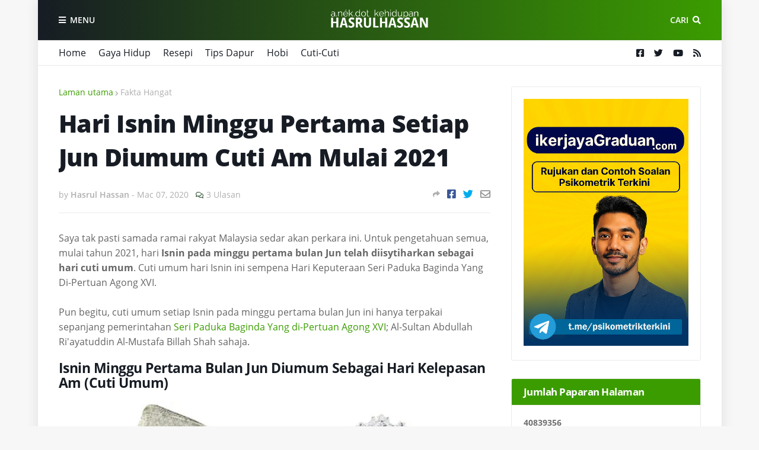

--- FILE ---
content_type: text/html; charset=UTF-8
request_url: https://www.hasrulhassan.com/b/stats?style=BLACK_TRANSPARENT&timeRange=ALL_TIME&token=APq4FmABizUHWyMl0xjJ5r0rYgBLPoJffij4Za1XFDzgLou04GzeQEuiCmeDA14IVVg36d4vVPOWkWAeKtP-e0rqHHgGma15Og
body_size: 41
content:
{"total":40839356,"sparklineOptions":{"backgroundColor":{"fillOpacity":0.1,"fill":"#000000"},"series":[{"areaOpacity":0.3,"color":"#202020"}]},"sparklineData":[[0,29],[1,34],[2,18],[3,20],[4,16],[5,28],[6,18],[7,14],[8,17],[9,17],[10,100],[11,29],[12,27],[13,29],[14,36],[15,29],[16,31],[17,31],[18,18],[19,25],[20,21],[21,22],[22,20],[23,23],[24,26],[25,24],[26,24],[27,31],[28,41],[29,14]],"nextTickMs":46753}

--- FILE ---
content_type: text/html; charset=utf-8
request_url: https://www.google.com/recaptcha/api2/aframe
body_size: 267
content:
<!DOCTYPE HTML><html><head><meta http-equiv="content-type" content="text/html; charset=UTF-8"></head><body><script nonce="MudYEqvuyGSOoKa4a3q5VA">/** Anti-fraud and anti-abuse applications only. See google.com/recaptcha */ try{var clients={'sodar':'https://pagead2.googlesyndication.com/pagead/sodar?'};window.addEventListener("message",function(a){try{if(a.source===window.parent){var b=JSON.parse(a.data);var c=clients[b['id']];if(c){var d=document.createElement('img');d.src=c+b['params']+'&rc='+(localStorage.getItem("rc::a")?sessionStorage.getItem("rc::b"):"");window.document.body.appendChild(d);sessionStorage.setItem("rc::e",parseInt(sessionStorage.getItem("rc::e")||0)+1);localStorage.setItem("rc::h",'1770016751658');}}}catch(b){}});window.parent.postMessage("_grecaptcha_ready", "*");}catch(b){}</script></body></html>